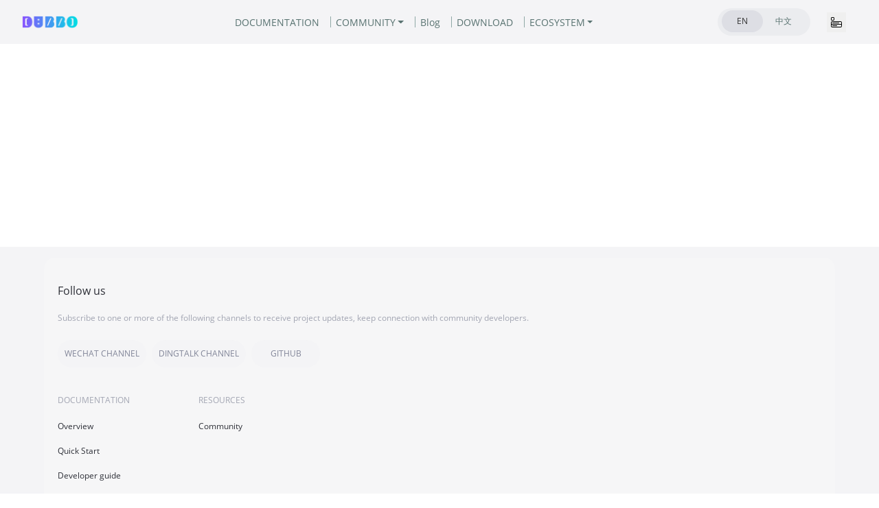

--- FILE ---
content_type: text/html
request_url: https://dubbo.apache.org/en/latest/java-sdk/v2.x/introduction/users/
body_size: 5712
content:
<!doctype html><html lang=en class=no-js><head class=live-site><meta name=ROBOTS content="INDEX, FOLLOW"><link rel=canonical href=https://dubbo.apache.org/en/latest/java-sdk/v2.x/introduction/users/><script>var _paq=window._paq=window._paq||[];_paq.push(["setDocumentTitle",document.domain+"/"+document.title]),_paq.push(["setCookieDomain","*.dubbo.apache.org"]),_paq.push(["trackPageView"]),_paq.push(["enableLinkTracking"]),function(){e="https://analytics.apache.org/",_paq.push(["setTrackerUrl",e+"matomo.php"]),_paq.push(["setSiteId","24"]);var e,n=document,t=n.createElement("script"),s=n.getElementsByTagName("script")[0];t.async=!0,t.src=e+"matomo.js",s.parentNode.insertBefore(t,s)}()</script><meta charset=utf-8><meta name=viewport content="width=device-width,initial-scale=1,shrink-to-fit=no"><meta http-equiv=Content-Security-Policy content="frame-src *"><meta name=generator content="Hugo 0.152.2"><link rel="shortcut icon" type=image/png href=/imgs/favicon.png><link rel=apple-touch-icon href=/favicons/apple-touch-icon-180x180.png sizes=180x180><link rel=manifest href=/manifest.webmanifest><title>Users | Apache Dubbo</title><meta property="og:url" content="https://dubbo.apache.org/en/latest/java-sdk/v2.x/introduction/users/"><meta property="og:site_name" content="Apache Dubbo"><meta property="og:title" content="Users"><meta property="og:description" content="Powerful, extensible, and feature-packed frontend toolkit. Build and customize with Sass, utilize prebuilt grid system and components, and bring projects to life with powerful JavaScript plugins."><meta property="og:locale" content="en"><meta property="og:type" content="article"><meta property="article:section" content="latest"><meta property="article:modified_time" content="2022-05-20T14:22:38+08:00"><meta itemprop=name content="Users"><meta itemprop=description content="Powerful, extensible, and feature-packed frontend toolkit. Build and customize with Sass, utilize prebuilt grid system and components, and bring projects to life with powerful JavaScript plugins."><meta itemprop=dateModified content="2022-05-20T14:22:38+08:00"><meta name=twitter:card content="summary"><meta name=twitter:title content="Users"><meta name=twitter:description content="Powerful, extensible, and feature-packed frontend toolkit. Build and customize with Sass, utilize prebuilt grid system and components, and bring projects to life with powerful JavaScript plugins."><link rel=preload href=/scss/main.min.2fabdd9de427ac3a7d283a1c990aec6332ace218eb3a16fc1bce5a285040dad0.css as=style><link href=/scss/main.min.2fabdd9de427ac3a7d283a1c990aec6332ace218eb3a16fc1bce5a285040dad0.css rel=stylesheet integrity><script src=/js/jquery-3.5.1.min.js integrity="sha256-9/aliU8dGd2tb6OSsuzixeV4y/faTqgFtohetphbbj0=" crossorigin=anonymous></script><meta name=theme-color content="#326ce5"><link rel=stylesheet href=/css/feature-states.css><meta name=description content><meta property="og:description" content><meta name=twitter:description content><meta property="og:url" content="https://dubbo.apache.org/en/latest/java-sdk/v2.x/introduction/users/"><meta property="og:title" content="Users"><meta name=twitter:title content="Users"><meta name=twitter:image:alt content="Apache Dubbo"><meta property="og:type" content="article"><meta name=viewport content="width=device-width"><script async defer src=/js/github-buttons.js></script><link href=/css/community.css rel=stylesheet><link href=/css/contactus.css rel=stylesheet><link href=/css/language.css rel=stylesheet><script src=/js/script.js></script></head><body class=td-page><header><nav class="js-navbar-scroll navbar navbar-expand navbar-link flex-column flex-md-row td-navbar navbar-parent" data-auto-burger=primary><div class=container-navbar><a class=navbar-brand href=/en/><span class=navbar-logo></span><span class="text-uppercase font-weight-bold">Apache Dubbo</span></a><div class="td-navbar-nav-scroll menu_navbar_list" id=main_navbar><ul class="navbar-nav mt-2 mt-lg-0"><li class="nav-item nav-item-line px-2 mb-2 mb-lg-0"><a class=nav-link href=/en/overview/home/><span>DOCUMENTATION</span></a></li><li class="nav-item dropdown d-lg-block community_after"><a class="nav-link dropdown-toggle" href=# id=navbarDropdown role=button data-toggle=dropdown aria-haspopup=true aria-expanded=false>COMMUNITY</a><div class="dropdown-menu dropdown-menu-right" aria-labelledby=navbarDropdownMenuLink><a class=dropdown-item href=/en/blog/news/>News</a>
<a class=dropdown-item href=/en/overview/notices/>Security Notices</a>
<a class=dropdown-item href=/en/contact/>Contributor's Guide</a></div></li><li class="nav-item nav-item-line px-2 mb-2 mb-lg-0"><a class=nav-link href=/en/blog/><span>Blog</span></a></li><li class="nav-item nav-item-line px-2 mb-2 mb-lg-0"><a class=nav-link href=/en/download/><span>DOWNLOAD</span></a></li><li class="nav-item dropdown d-lg-block"><a class="nav-link dropdown-toggle" href=# id=navbarDropdown role=button data-toggle=dropdown aria-haspopup=true aria-expanded=false>ECOSYSTEM</a><div class="dropdown-menu dropdown-menu-right" aria-labelledby=navbarDropdownMenuLink><a class=dropdown-item href=https://start.dubbo.apache.org/>Code Generator</a>
<a class=dropdown-item href=/zh-cn/overview/mannual/control-plane/>Visualizable Console</a>
<a class=dropdown-item href=/zh-cn/overview/what/core-features/service-mesh/>Proxyless Mesh</a>
<a class=dropdown-item href=https://github.com/apache/dubbo-samples>More Demos</a></div></li></ul></div><div class="td-navbar-nav-scroll menu_navbar_language_change"><ul class="navbar-nav mt-2 mt-lg-0 language_change_btn_pc"><li class="nav-item d-lg-block"><div class="nav nav-tabs languagetab-contain" id=languageTabs role=tablist><a class="languagetab-btn nav-item nav-link active" href=/en/ role=tab aria-selected=true>EN
</a><a class="languagetab-btn nav-item nav-link" href=/zh-cn/ role=tab aria-selected=false>中文</a></div><style>.languagetab-contain{width:135px;height:40px;border-radius:32px;background-color:#ebecef;padding:3px 6px}.languagetab-btn{width:60px!important;height:32px!important;border-radius:32px!important;text-decoration:none;display:flex;justify-content:center;align-items:center;font-size:12px!important}.languagetab-btn.active{background-color:#dddee4!important;border:0}</style></li><li class="nav-item d-lg-block"><div class="nav-item d-none d-lg-block"></div></li></ul><ul class="navbar-nav mt-lg-0 language_change_btn_mobile"><button type=button data-toggle=collapse data-target=#main_navbar aria-controls=main_navbar aria-expanded=false aria-label="Toggle navigation" style=border:0;margin-right:16px>
<svg width="16" height="16" fill="currentColor" class="bi bi-menu-app" viewBox="0 0 16 16"><path d="M0 1.5A1.5 1.5.0 011.5.0h2A1.5 1.5.0 015 1.5v2A1.5 1.5.0 013.5 5h-2A1.5 1.5.0 010 3.5zM1.5 1a.5.5.0 00-.5.5v2a.5.5.0 00.5.5h2a.5.5.0 00.5-.5v-2A.5.5.0 003.5 1zM0 8a2 2 0 012-2h12a2 2 0 012 2v5a2 2 0 01-2 2H2a2 2 0 01-2-2zm1 3v2a1 1 0 001 1h12a1 1 0 001-1v-2zm14-1V8a1 1 0 00-1-1H2A1 1 0 001 8v2zM2 8.5a.5.5.0 01.5-.5h9a.5.5.0 010 1h-9A.5.5.0 012 8.5m0 4a.5.5.0 01.5-.5h6a.5.5.0 010 1h-6a.5.5.0 01-.5-.5"/></svg></button><li class=nav-item><div class="nav-item d-block"></div></li></ul><a class="btn btn-dark ml-2 github-btn" href=https://github.com/apache/dubbo/>GITHUB</a></div></div></nav><div class="collapse navbar-collapse mobile_navbar_menu" id=main_navbar><ul class="navbar-nav mt-2 mt-lg-0 navbar-menus-list-mobile"><li class="nav-item nav-item-line mb-2 mb-lg-0"><a class=nav-link href=/en/overview/home/><span>DOCUMENTATION</span></a></li><li class="nav-item d-lg-block" style=position:relative><a class=nav-link data-toggle=collapse href=#collapseCommunity role=button aria-expanded=false aria-controls=collapseMenu>COMMUNITY
<svg width="10" height="10" fill="currentColor" class="bi bi-caret-down-fill svg_arrow_down_community" viewBox="0 0 16 16"><path d="M7.247 11.14 2.451 5.658C1.885 5.013 2.345 4 3.204 4h9.592a1 1 0 01.753 1.659l-4.796 5.48a1 1 0 01-1.506.0z"/></svg></a><div class=collapse id=collapseCommunity><div class="card card-body" style="background-color:#f4f4f6;padding:10px 0;border:0"><a class=dropdown-item href=/en/blog/news/>News</a>
<a class=dropdown-item href=/en/overview/notices/>Security Notices</a>
<a class=dropdown-item href=/en/contact/>Contributor's Guide</a></div></div></li><li class="nav-item nav-item-line mb-2 mb-lg-0"><a class=nav-link href=/en/blog/><span>Blog</span></a></li><li class="nav-item nav-item-line mb-2 mb-lg-0"><a class=nav-link href=/en/download/><span>DOWNLOAD</span></a></li><li class="nav-item d-lg-block" style=position:relative><a class=nav-link data-toggle=collapse href=#collapseEcosystem role=button aria-expanded=false aria-controls=collapseMenu>ECOSYSTEM
<svg width="10" height="10" fill="currentColor" class="bi bi-caret-down-fill svg_arrow_down_ecosystem" viewBox="0 0 16 16"><path d="M7.247 11.14 2.451 5.658C1.885 5.013 2.345 4 3.204 4h9.592a1 1 0 01.753 1.659l-4.796 5.48a1 1 0 01-1.506.0z"/></svg></a><div class=collapse id=collapseEcosystem><div class="card card-body" style="background-color:#f4f4f6;padding:10px 0;border:0"><a class=dropdown-item href=https://start.dubbo.apache.org/>Code Generator</a>
<a class=dropdown-item href=/zh-cn/overview/mannual/control-plane/>Visualizable Console</a>
<a class=dropdown-item href=/zh-cn/overview/what/core-features/service-mesh/>Proxyless Mesh</a>
<a class=dropdown-item href=https://github.com/apache/dubbo-samples>More Demos</a></div></div></li></ul><style>.navbar-menus-list-mobile{a { color: #121316 !important; }}</style></div><style>.navbar-parent{justify-content:center;background-color:#f4f4f6!important}.container-navbar{width:100%;display:flex;justify-content:space-between;align-items:center;position:relative;@media only screen and (min-width:768px){width: 85.125rem; display: flex; align-items: center;}}.github-btn{width:120px;height:40px;border-radius:32px;padding-top:11px;color:#f4f4f6;font-size:12px;line-height:16px;font-weight:400;display:none;@media only screen and (min-width:768px){display: inline-block;}}.menu_navbar_list{display:none;@media only screen and (min-width:768px){display: flex; justify-content: center; align-items: center; position: absolute; left: 50%; transform: translateX(-50%); width: auto;}}.menu_navbar_language_change{display:flex;align-items:center;@media only screen and (min-width:768px){margin-left: auto;}.language_change_btn_pc { display: none; } .language_change_btn_mobile { display: flex; } @media only screen and (min-width: 768px) { .language_change_btn_mobile { display: none; } .language_change_btn_pc { display: flex; } }}.community_after{position:relative;padding-right:8px}.community_after::after{content:"";position:absolute;top:50%;transform:translateY(-50%);left:100%;width:1px;height:16px;background-color:#8fa8a6}.mobile_navbar_menu{top:64px;position:fixed;z-index:99999999;background:#f4f4f6;width:100vw;padding-left:20px;padding-bottom:20px}</style></header><div class=td-outer><main role=main class=td-main></main></div><footer><div class=footer-container><div class=footer-container-left><div class=footer-container-left-title>Follow us</div><div class=footer-container-left-des>Subscribe to one or more of the following channels to receive project updates, keep connection with community developers.</div><div><button class="contact-btn qr-container" onmouseover='showQRCode("wechat-qr")' onmouseout='hideQRCode("wechat-qr")'>WECHAT CHANNEL<div class=qr-code id=wechat-qr style=display:none><img src=https://img.alicdn.com/imgextra/i2/O1CN010ygTmZ1tp9a2Zii3b_!!6000000005950-0-tps-258-258.jpg alt="WeChat QR Code"></div></button>
<button class="contact-btn qr-container" onmouseover='showQRCode("dingding-qr")' onmouseout='hideQRCode("dingding-qr")'>DINGTALK CHANNEL<div class=qr-code id=dingding-qr style=display:none><img src=https://img.alicdn.com/imgextra/i4/O1CN01buuadT274Lj33QZWQ_!!6000000007743-0-tps-1170-1477.jpg alt="DingTalk QR Code"></div></button>
<button class=contact-btn><a href=https://github.com/apache/dubbo/>GITHUB</a></button></div></div><div class=footer-container-right><ul><li>DOCUMENTATION</li><li><a href=/en/overview/>Overview</a></li><li><a href=/en/overview/quickstart/>Quick Start</a></li><li><a href=/en/contact/contributor/software-donation-guide_dev/>Developer guide</a></li></ul><ul><li>RESOURCES</li><li><a href=/en/contact/>Community</a></li></ul></div></div><div style="width:85.125rem;height:0;border:1px solid #dddee4;margin-bottom:32px"></div><div class=footer-registration>© 2024 The Apache Software Foundation. Apache Dubbo, Dubbo, Apache, the Apache feather logo, and the Apache Dubbo
project logo are either registered trademarks or trademarks of The Apache Software Foundation in the United States
and other countries. All Rights Reserved</div></footer><style>footer{display:flex;align-items:center;flex-direction:column}.footer-container{background-color:rgba(255,255,255,.15);width:100%;height:100%;border-radius:16px;padding-left:20px;padding-right:20px;padding-top:36px;padding-bottom:36px;display:inline-block;margin-bottom:40px;@media only screen and (min-width:1100px){display: flex; height: 289px; width: 85.125rem; padding-left: 40px; padding-right: 0px;}}.footer-container-left{width:100%;@media only screen and (min-width:1100px){width: 672px;}}.footer-container-left-title{font-size:16px;line-height:24px;color:#2e3038;margin-bottom:16px;@media only screen and (min-width:768px){font-size: 28px; line-height: 36px;}}.footer-container-left-des{font-size:12px;line-height:24px;color:#a3a6b3;margin-bottom:20px;@media only screen and (min-width:768px){margin-bottom: 96px; font-size: 16px;}}.contact-btn{width:auto;min-width:100px;height:40px;padding:0 10px;border-radius:24px;background:#f4f4f6;font-size:12px;font-weight:500;line-height:16px;color:#818598;border:none;margin-right:4px;margin-bottom:20px;@media only screen and (min-width:768px){margin-right: 22px; margin-bottom: 0px;}}.contact-btn a{color:#818598;text-decoration:none}.footer-container-right{display:flex;margin-left:0;margin-top:20px;@media only screen and (min-width:1100px){margin-left: 154px; margin-top: 0px;}}.footer-container-right>ul{list-style-type:none;margin-right:100px;padding-left:0}.footer-container-right ul li{font-size:12px;font-weight:400;line-height:20px;color:#2e3038;margin-bottom:16px;@media only screen and (min-width:768px){font-size: 14px;}}.footer-container-right ul li a{color:#2e3038;text-decoration:none}.footer-container-right ul li:first-child{color:#a3a6b3;font-size:12px;line-height:16px;margin-bottom:20px;@media only screen and (min-width:768px){margin-bottom: 49px;}}.footer-registration{width:920px;font-size:14px;line-height:24px;text-align:center;color:#a3a6b3;margin-bottom:32px}.qr-container{position:relative}.qr-code{position:absolute;background:#fff;border:1px solid #dddee4;padding:10px;border-radius:8px;z-index:10;bottom:40px;left:-10px}.qr-code img{width:100px;height:100px}</style><script>function showQRCode(e){document.getElementById(e).style.display="block"}function hideQRCode(e){document.getElementById(e).style.display="none"}</script><script src=/js/popper.min.js integrity=sha384-ZMP7rVo3mIykV+2+9J3UJ46jBk0WLaUAdn689aCwoqbBJiSnjAK/l8WvCWPIPm49 crossorigin=anonymous></script><script src=/js/bootstrap.min.js integrity=sha384-ChfqqxuZUCnJSK3+MXmPNIyE6ZbWh2IMqE241rYiqJxyMiZ6OW/JmZQ5stwEULTy crossorigin=anonymous></script><script>(function(e,t,n,s){e[s]=e[s]||[];var a=t.getElementsByTagName(n)[0],i=t.createElement(n);i.async=!0,i.id="beacon-aplus",i.setAttribute("exparams","userid=&aplus&sidx=aplusSidex&ckx=aplusCkx"),i.src="//g.alicdn.com/alilog/mlog/aplus_v2.js",i.crossorigin="anonymous",a.parentNode.insertBefore(i,a)})(window,document,"script","aplus_queue"),function(e){var t=e.createElement("script");t.type="text/javascript",t.async=!0,t.src="//g.alicdn.com/aes/??tracker/3.3.4/index.js,tracker-plugin-pv/3.0.5/index.js,tracker-plugin-event/3.0.0/index.js,tracker-plugin-autolog/3.0.3/index.js,tracker-plugin-survey/3.0.3/index.js,tracker-plugin-jserror/3.0.3/index.js,tracker-plugin-resourceError/3.0.3/index.js",t.onload=function(){window.AES_CONFIG=window.AES_CONFIG||{env:"prod"},window.aes=new AES({pid:"zN245h",user_type:6}),window.AESPluginAutologConfig={exposure:"auto"},window.AEMPluginInstances=[aes.use(AESPluginPV,window.AESPluginPVConfig||{enableHistory:!0}),aes.use(AESPluginEvent,window.AESPluginEventConfig||{}),aes.use(AESPluginSurvey,window.AESPluginEventConfig||{}),aes.use(AESPluginAutolog,window.AESPluginAutologConfig||{}),aes.use(AESPluginJSError,window.AESPluginJSError||{}),aes.use(AESPluginResourceError,window.AESPluginResourceError||{})]},setTimeout(function(){e.getElementsByTagName("body")[0].appendChild(t)},800)}(document)</script><script src=/js/main.min.6808fdbee24cd5a505bf4d4917e8143cd76ebd5107d560151e0032c52c3b1d16.js integrity="sha256-aAj9vuJM1aUFv01JF+gUPNduvVEH1WAVHgAyxSw7HRY=" crossorigin=anonymous></script><script async src=https://widget.kapa.ai/kapa-widget.bundle.js data-website-id=d763c4f2-f871-400b-aeca-d986c4af73c2 data-project-name="Apache Dubbo" data-project-color=#E8442E data-button-text="Ask AI" data-search-mode-enabled=true data-modal-open-on-command-k=true data-modal-disclaimer="The AI supports multiple languages, but it may not be accessible in China due to recaptcha, a proxy is required." data-project-logo=https://pbs.twimg.com/profile_images/1011849068283191302/FJbH5vbF_400x400.jpg data-modal-example-questions="What is Apache Dubbo?,How to run Apache Dubbo?" data-button-position-top data-button-position-right=20px data-button-position-bottom=200px data-button-position-left></script><script>(function(e,t,n,s){e[s]=e[s]||[];var a=t.getElementsByTagName(n)[0],i=t.createElement(n);i.async=!0,i.id="beacon-aplus",i.setAttribute("exparams","userid=&aplus&sidx=aplusSidex&ckx=aplusCkx"),i.src="//g.alicdn.com/alilog/mlog/aplus_v2.js",i.crossorigin="anonymous",a.parentNode.insertBefore(i,a)})(window,document,"script","aplus_queue"),function(e){var t=e.createElement("script");t.type="text/javascript",t.async=!0,t.src="//g.alicdn.com/aes/??tracker/3.3.4/index.js,tracker-plugin-pv/3.0.5/index.js,tracker-plugin-event/3.0.0/index.js,tracker-plugin-autolog/3.0.3/index.js,tracker-plugin-survey/3.0.3/index.js,tracker-plugin-jserror/3.0.3/index.js,tracker-plugin-resourceError/3.0.3/index.js",t.onload=function(){window.AES_CONFIG=window.AES_CONFIG||{env:"prod"},window.aes=new AES({pid:"zN245h",user_type:6}),window.AESPluginAutologConfig={exposure:"auto"},window.AEMPluginInstances=[aes.use(AESPluginPV,window.AESPluginPVConfig||{enableHistory:!0}),aes.use(AESPluginEvent,window.AESPluginEventConfig||{}),aes.use(AESPluginSurvey,window.AESPluginEventConfig||{}),aes.use(AESPluginAutolog,window.AESPluginAutologConfig||{}),aes.use(AESPluginJSError,window.AESPluginJSError||{}),aes.use(AESPluginResourceError,window.AESPluginResourceError||{})]},setTimeout(function(){e.getElementsByTagName("body")[0].appendChild(t)},800)}(document)</script><script type=module>
    import mermaid from 'https://cdn.jsdelivr.net/npm/mermaid@11/dist/mermaid.esm.min.mjs';
    
    
    mermaid.initialize({
        startOnLoad: false,
        theme: 'default',
        securityLevel: 'loose',
        flowchart: {
            useMaxWidth: true,
            htmlLabels: true,
            curve: 'basis'
        },
        sequence: {
            useMaxWidth: true,
            diagramMarginX: 50,
            diagramMarginY: 10,
            actorMargin: 50,
            width: 150,
            height: 65,
            boxMargin: 10,
            boxTextMargin: 5,
            noteMargin: 10,
            messageMargin: 35
        }
    });

    
    document.addEventListener('DOMContentLoaded', async function() {
        
        const codeBlocks = document.querySelectorAll('pre > code.language-mermaid');
        
        for (let i = 0; i < codeBlocks.length; i++) {
            const codeBlock = codeBlocks[i];
            const pre = codeBlock.parentElement;
            const mermaidCode = codeBlock.textContent;
            
            
            const mermaidDiv = document.createElement('div');
            mermaidDiv.className = 'mermaid';
            mermaidDiv.textContent = mermaidCode;
            
            
            pre.parentNode.replaceChild(mermaidDiv, pre);
        }
        
        
        await mermaid.run({
            querySelector: '.mermaid'
        });
    });
</script></body></html>

--- FILE ---
content_type: text/javascript
request_url: https://dubbo.apache.org/js/main.min.6808fdbee24cd5a505bf4d4917e8143cd76ebd5107d560151e0032c52c3b1d16.js
body_size: -322
content:
(function(e){"use strict";var t={init:function(){e(document).ready(function(){e(document).on("keypress",".td-search input",function(t){if(t.keyCode!==13)return;var n=e(this).val(),s="https://dubbo.apache.org/search/?q="+n;return document.location=s,!1})})}};t.init()})(jQuery)

--- FILE ---
content_type: application/javascript
request_url: https://log.mmstat.com/eg.js?t=1769426024681
body_size: 83
content:
window.goldlog=(window.goldlog||{});goldlog.Etag="azr+IchNKkoCAQ065hc+Xh7W";goldlog.stag=2;